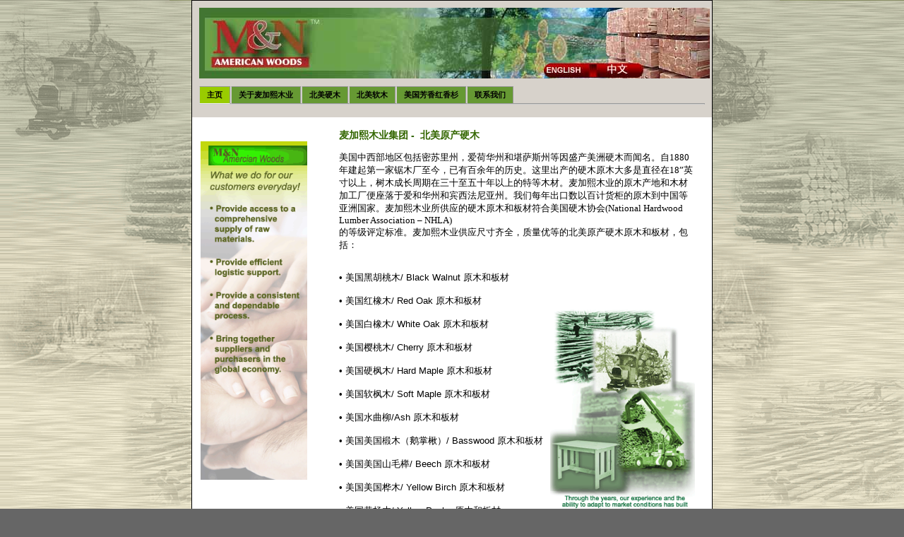

--- FILE ---
content_type: text/html
request_url: http://mnwoods.com/index_CN.html
body_size: 4962
content:
<!DOCTYPE html PUBLIC "-//W3C//DTD XHTML 1.0 Transitional//EN" "http://www.w3.org/TR/xhtml1/DTD/xhtml1-transitional.dtd">
<html xmlns="http://www.w3.org/1999/xhtml">
<head>
<meta http-equiv="Content-Type" content="text/html; charset=UTF-8" />
<title>Welcome to M&amp;N American Woods</title>
<style type="text/css"> 
<!-- 
body  {
	background: #666666;
	margin: 0; /* it's good practice to zero the margin and padding of the body element to account for differing browser defaults */
	padding: 0;
	text-align: center; /* this centers the container in IE 5* browsers. The text is then set to the left aligned default in the #container selector */
	color: #000000;
	font-family: Verdana, Arial, Helvetica, sans-serif;
	font-size: 100%;
	background-image: url(Images/backgroundImage.gif);
	background-repeat: repeat;
}

/* Tips for Elastic layouts 
1. Since the elastic layouts overall sizing is based on the user's default fonts size, they are more unpredictable. Used correctly, they are also more accessible for those that need larger fonts size since the line length remains proportionate.
2. Sizing of divs in this layout are based on the 100% font size in the body element. If you decrease the text size overall by using a font-size: 80% on the body element or the #container, remember that the entire layout will downsize proportionately. You may want to increase the widths of the various divs to compensate for this.
3. If font sizing is changed in differing amounts on each div instead of on the overall design (ie: #sidebar1 is given a 70% font size and #mainContent is given an 85% font size), this will proportionately change each of the divs overall size. You may want to adjust based on your final font sizing.
*/
.twoColElsLtHdr #container { 
	width: 46em;  /* this width will create a container that will fit in an 800px browser window if text is left at browser default font sizes */
	background: #FFFFFF;
	margin: 0 auto; /* the auto margins (in conjunction with a width) center the page */
	border: 1px solid #000000;
	text-align: left; /* this overrides the text-align: center on the body element. */
} 
.twoColElsLtHdr #header {
	padding: 0 10px;
	background-image: url(Images/WarmGrayBackground.gif);
} 
.twoColElsLtHdr #header h1 {
	margin: 0; /* zeroing the margin of the last element in the #header div will avoid margin collapse - an unexplainable space between divs. If the div has a border around it, this is not necessary as that also avoids the margin collapse */
	padding: 10px 0; /* using padding instead of margin will allow you to keep the element away from the edges of the div */
}

/* Tips for sidebar1:
1. Be aware that if you set a font-size value on this div, the overall width of the div will be adjusted accordingly.
2. Since we are working in ems, it's best not to use padding on the sidebar itself. It will be added to the width for standards compliant browsers creating an unknown actual width. 
3. Space between the side of the div and the elements within it can be created by placing a left and right margin on those elements as seen in the ".twoColElsLtHdr #sidebar1 p" rule.
*/
.twoColElsLtHdr #sidebar1 {
	float: left;
	width: 175px; /* top and bottom padding create visual space within this div */
	background-color: #FFFFFF;
	padding-top: 2px;
	padding-right: 0;
	padding-bottom: 2px;
	padding-left: 0;
}
.twoColElsLtHdr #sidebar1 h3, .twoColElsLtHdr #sidebar1 p {
	margin-left: 10px; /* the left and right margin should be given to every element that will be placed in the side columns */
	margin-right: 10px;
}

/* Tips for mainContent:
1. If you give this #mainContent div a font-size value different than the #sidebar1 div, the margins of the #mainContent div will be based on its font-size and the width of the #sidebar1 div will be based on its font-size. You may wish to adjust the values of these divs.
2. The space between the mainContent and sidebar1 is created with the left margin on the mainContent div.  No matter how much content the sidebar1 div contains, the column space will remain. You can remove this left margin if you want the #mainContent div's text to fill the #sidebar1 space when the content in #sidebar1 ends.
3. To avoid float drop, you may need to test to determine the approximate maximum image/element size since this layout is based on the user's font sizing combined with the values you set. However, if the user has their browser font size set lower than normal, less space will be available in the #mainContent div than you may see on testing.
4. In the Internet Explorer Conditional Comment below, the zoom property is used to give the mainContent "hasLayout." This avoids several IE-specific bugs that may occur.
*/
.twoColElsLtHdr #mainContent {
	margin: 0 1.5em 0 13em; /* the right margin can be given in ems or pixels. It creates the space down the right side of the page. */
} 
.twoColElsLtHdr #footer {
	padding: 0 10px;
	background-color: #996600;
} 
.twoColElsLtHdr #footer p {
	margin: 0; /* zeroing the margins of the first element in the footer will avoid the possibility of margin collapse - a space between divs */
	padding: 10px 0; /* padding on this element will create space, just as the the margin would have, without the margin collapse issue */
}

/* Miscellaneous classes for reuse */
.fltrt { /* this class can be used to float an element right in your page. The floated element must precede the element it should be next to on the page. */
	float: right;
	margin-left: 8px;
}
.fltlft { /* this class can be used to float an element left in your page */
	float: left;
	margin-right: 8px;
}
.clearfloat { /* this class should be placed on a div or break element and should be the final element before the close of a container that should fully contain a float */
	clear:both;
    height:0;
    font-size: 1px;
    line-height: 0px;
}
--> 
</style><!--[if IE]>
<style type="text/css"> 
/* place css fixes for all versions of IE in this conditional comment */
.twoColElsLtHdr #sidebar1 { padding-top: 30px; }
.twoColElsLtHdr #mainContent { zoom: 1; padding-top: 15px; }
/* the above proprietary zoom property gives IE the hasLayout it needs to avoid several bugs */
</style>
<![endif]-->



<style type="text/css">
<!--
.style1 {font-family: "Lucida Grande"}
.style4 {
	font-size: small;
	line-height: 22px;
}
.style5 {color: #006633}
.style6 {color: #009900}
.style7 {
	font-size: medium;
	color: #009900;
}
.style14 {font-size: 77%; color: #FFFFFF; }
.style15 {font-size: 100px}
.style19 {
	font-family: "Lucida Grande";
	font-size: small;
}
.style25 {	font-size: 77%;
	color: #663333;
}
.style26 {font-size: 80%}
.style27 {
	font-size: 90%;
	color: #336600;
}
-->
</style>




<script src="SpryAssets/SpryTabbedPanels.js" type="text/javascript"></script>
<link href="SpryAssets/SpryTabbedPanels.css" rel="stylesheet" type="text/css" />
</head>

<body class="twoColElsLtHdr">

<div id="container">
  <div id="header">
    <h1 class="style6"><img src="Images/MNWoodsLogo Header.jpg" width="723" height="100" border="0" usemap="#Map2" />
<map name="Map2" id="Map2"><area shape="rect" coords="9,11,172,91" href="index.html" /><area shape="rect" coords="481,73,550,97" href="index.html" />
<area shape="rect" coords="551,76,691,97" href="index_CN.html" />
</map>
    </h1>
    <div id="TabbedPanels1_CN" class="TabbedPanels">
      <ul class="TabbedPanelsTabGroup">
        <li class="TabbedPanelsTab style1" tabindex="0"><a href="index_CN.html">&#20027;&#39029;</a></li>
        <li class="TabbedPanelsTab" tabindex="0"><a href="about_whyUse_CN.html">&#20851;&#20110;&#40614;&#21152;&#29081;&#26408;&#19994;</a></li>
        <li class="TabbedPanelsTab" tabindex="0"><a href="hardwoods_CN.html">&#21271;&#32654;&#30828;&#26408;</a></li>
        <li class="TabbedPanelsTab" tabindex="0"><a href="softwoods_CN.html">&#21271;&#32654;&#36719;&#26408;</a></li>
        <li class="TabbedPanelsTab" tabindex="0"><a href="cedar_CN.html">&#32654;&#22269;&#33459;&#39321;&#32418;&#39321;&#26441;</a></li>
        <li class="TabbedPanelsTab" tabindex="0"><a href="contact_CN.html">&#32852;&#31995;&#25105;&#20204;</a></li>
      </ul>
      <div class="TabbedPanelsContentGroup">
        <div class="VTabbedPanels style4"></div>
        <div class="TabbedPanelsTab"><a href="about_whyUse_CN.html">&#25105;&#20204;&#30340;&#20248;&#21183;</a> ::<a href="about_mfg_CN.html">&#29983;&#20135;&#21152;&#24037;&#36807;&#31243;</a> :: <a href="about_shipping_CN.html">&#36816;&#36755;&#19982;&#26381;&#21153;</a></div>
        <div class="TabbedPanelsContent"></div>
        <div class="TabbedPanelsContent"></div>
        <div class="TabbedPanelsContent"></div>
        <div class="TabbedPanelsContent"></div>
        <div class="TabbedPanelsContent"></div>
      </div>
    </div>
    <p>&nbsp;</p>
    <!-- end #header --></div>
  <div id="sidebar1">
    <h3 align="center" class="style7"><span class="style5">
      <!-- end #sidebar1 -->
      <img src="Images/PartnerProgram.gif" width="151" height="479" border="0" usemap="#Map" />
<map name="Map" id="Map"><area shape="rect" coords="4,5,149,293" href="#" />
</map></h3>
  </div>
  <div id="mainContent">
    <h1 class="style27">&#40614;&#21152;&#29081;&#26408;&#19994;&#38598;&#22242; -&#160; &#21271;&#32654;&#21407;&#20135;&#30828;&#26408;</h1>
    <p class="style19">&#32654;&#22269;&#20013;&#35199;&#37096;&#22320;&#21306;&#21253;&#25324;&#23494;&#33487;&#37324;&#24030;&#65292;&#29233;&#33655;&#21326;&#24030;&#21644;&#22570;&#33832;&#26031;&#24030;&#31561;&#22240;&#30427;&#20135;&#32654;&#27954;&#30828;&#26408;&#32780;&#38395;&#21517;&#12290;&#33258;1880&#24180;&#24314;&#36215;&#31532;&#19968;&#23478;&#38191;&#26408;&#21378;&#33267;&#20170;&#65292;&#24050;&#26377;&#30334;&#20313;&#24180;&#30340;&#21382;&#21490;&#12290;&#36825;&#37324;&#20986;&#20135;&#30340;&#30828;&#26408;&#21407;&#26408;&#22823;&#22810;&#26159;&#30452;&#24452;&#22312;18&#8221;&#33521;&#23544;&#20197;&#19978;&#65292;&#26641;&#26408;&#25104;&#38271;&#21608;&#26399;&#22312;&#19977;&#21313;&#33267;&#20116;&#21313;&#24180;&#20197;&#19978;&#30340;&#29305;&#31561;&#26408;&#26448;&#12290;&#40614;&#21152;&#29081;&#26408;&#19994;&#30340;&#21407;&#26408;&#20135;&#22320;&#21644;&#26408;&#26448;&#21152;&#24037;&#21378;&#20415;&#24231;&#33853;&#20110;&#29233;&#21644;&#21326;&#24030;&#21644;&#23486;&#35199;&#27861;&#23612;&#20122;&#24030;&#12290;&#25105;&#20204;&#27599;&#24180;&#20986;&#21475;&#25968;&#20197;&#30334;&#35745;&#36135;&#26588;&#30340;&#21407;&#26408;&#21040;&#20013;&#22269;&#31561;&#20122;&#27954;&#22269;&#23478;&#12290;&#40614;&#21152;&#29081;&#26408;&#19994;&#25152;&#20379;&#24212;&#30340;&#30828;&#26408;&#21407;&#26408;&#21644;&#26495;&#26448;&#31526;&#21512;&#32654;&#22269;&#30828;&#26408;&#21327;&#20250;(National Hardwood Lumber Association &#8211; NHLA) <br />
      &#30340;&#31561;&#32423;&#35780;&#23450;&#26631;&#20934;&#12290;&#40614;&#21152;&#29081;&#26408;&#19994;&#20379;&#24212;&#23610;&#23544;&#40784;&#20840;&#65292;&#36136;&#37327;&#20248;&#31561;&#30340;&#21271;&#32654;&#21407;&#20135;&#30828;&#26408;&#21407;&#26408;&#21644;&#26495;&#26448;&#65292;&#21253;&#25324;&#65306;<br />
    </p>
    <table width="100%" border="0" cellspacing="0" cellpadding="0">

      <tr>
        <td width="60%" valign="top"><p><span class="style26">&#8226; &#32654;&#22269;&#40657;&#32993;&#26691;&#26408;/ Black Walnut &#21407;&#26408;&#21644;&#26495;&#26448;
  </span></p>
          <p><span class="style26">&#8226; &#32654;&#22269;&#32418;&#27233;&#26408;/ Red Oak &#21407;&#26408;&#21644;&#26495;&#26448;
          </span></p>
          <p><span class="style26">&#8226; &#32654;&#22269;&#30333;&#27233;&#26408;/ White Oak &#21407;&#26408;&#21644;&#26495;&#26448;
          </span></p>
          <p><span class="style26">&#8226; &#32654;&#22269;&#27185;&#26691;&#26408;/ Cherry &#21407;&#26408;&#21644;&#26495;&#26448;
          </span></p>
          <p><span class="style26">&#8226; &#32654;&#22269;&#30828;&#26539;&#26408;/ Hard Maple &#21407;&#26408;&#21644;&#26495;&#26448;
          </span></p>
          <p><span class="style26">&#8226; &#32654;&#22269;&#36719;&#26539;&#26408;/ Soft Maple &#21407;&#26408;&#21644;&#26495;&#26448;
          </span></p>
          <p><span class="style26">&#8226; &#32654;&#22269;&#27700;&#26354;&#26611;/Ash &#21407;&#26408;&#21644;&#26495;&#26448;
          </span></p>
          <p><span class="style26">&#8226; &#32654;&#22269;&#32654;&#22269;&#26932;&#26408;&#65288;&#40517;&#25484;&#27000;&#65289;/ Basswood &#21407;&#26408;&#21644;&#26495;&#26448;
          </span></p>
          <p><span class="style26">&#8226; &#32654;&#22269;&#32654;&#22269;&#23665;&#27611;&#27017;/ Beech &#21407;&#26408;&#21644;&#26495;&#26448;
          </span></p>
          <p><span class="style26">&#8226; &#32654;&#22269;&#32654;&#22269;&#26726;&#26408;/ Yellow Birch &#21407;&#26408;&#21644;&#26495;&#26448;
          </span></p>
          <p><span class="style26">&#8226; &#32654;&#22269;&#40644;&#26472;&#26408;/ Yellow Poplar &#21407;&#26408;&#21644;&#26495;&#26448;</span></p>
          <p><span class="style26">&#8226; &#32654;&#22269;&#33459;&#39321;&#32418;&#39321;&#26441;/ Aromatic&#160;Red Cedar &#21407;&#26408;&#21644;&#26495;&#26448;&#65288;&#35814;&#24773;&#65289;&#160;
        &#160;</span>&#160;&#160;&#160;&#160;&#160;&#160;&#160;&#160;&#160;</p></td>
        <td width="40%"><div align="right"><span class="style15"><img src="Images/ThroughTheYears_homepage.gif" width="205" height="294" align="top" /></span></div></td>
      </tr>
    </table>
    <p class="style26">&#21407;&#26408;&#65306;&#21032;&#20999;&#32423;&#21644;&#38191;&#20999;&#32423;; 0&#65292;1&#65292;2&#65292;3&#65292;4&#38754;&#28165;&#12290;&#38271;8&#8217;&#33521;&#23610;&#20197;&#19978;.</p>
    <p class="style26">&#26495;&#26448;&#65306;&#21402; 3/4&#65292;4/4&#65292;5/4&#65292;6/4&#65292;8/4&#65292;10/4&#12290; &#38271;3&#8217;- 7&#8217;&#33521;&#23610;&#20197;&#19978;.&#160;</p>
    <p class="style26">&#25105;&#20204;&#20844;&#21496;&#25552;&#20379;&#20840;&#22871;&#20986;&#21475;&#20122;&#27954;&#30340;&#36816;&#36755;&#21644;&#21806;&#21518;&#26381;&#21153;&#65292;&#24744;&#21487;&#20197;&#22312;&#20013;&#22269;&#35746;&#36135;&#65292;&#25105;&#20204;&#23558;&#25226;&#26408;&#26448;&#25353;CIF(&#21040;&#23736;&#20215;&#26684;)&#36816;&#33267;&#20013;&#22269;&#30340;&#21508;&#22823;&#28207;&#21475;.</p>
  <!-- end #mainContent --></div>
<!-- This clearing element should immediately follow the #mainContent div in order to force the #container div to contain all child floats --><br class="clearfloat" />
  <div id="footer">
    <table width="100%" border="0" cellspacing="0" cellpadding="0">
      <tr>
        <td><div align="center"><span class="style14">M&amp;N American Woods :: 13825 Alton Pkwy, Suite B :: Irvine, CA 92618</span></div></td>
      </tr>
      <tr>
        <td><div align="center"><span class="style14">(949) 387-0999 :: Fax: (949) 387-9199 :: info@mnwoods.com</span></div></td>
      </tr>
    </table>
    <div align="center"><span class="style14"><span class="style25">Copyright &copy; 2009-2022 M&amp;N International Group, Inc. All Rights Reserved.</span></span></div>
  </div>
  <!-- end #container --></div>



<script type="text/javascript">
<!--
var TabbedPanels1 = new Spry.Widget.TabbedPanels("TabbedPanels1_CN");
//-->
</script>
</body>
</html>
